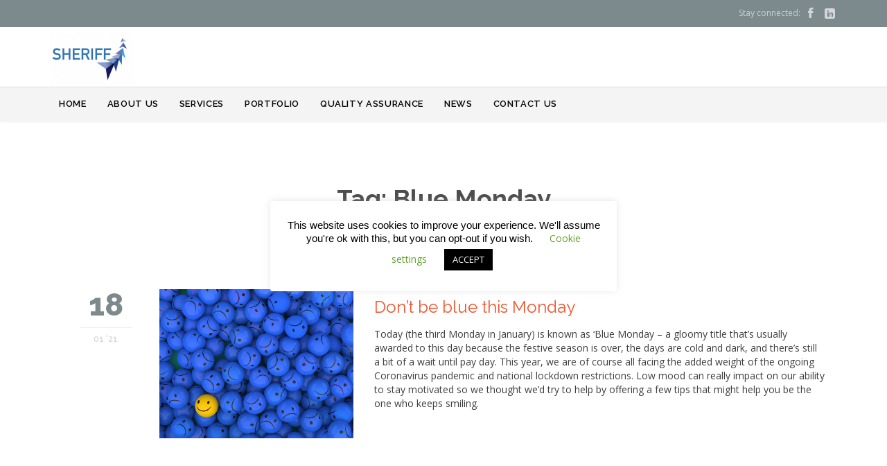

--- FILE ---
content_type: text/html; charset=UTF-8
request_url: https://sheriffconstruction.co.uk/tag/blue-monday/
body_size: 17061
content:
<!DOCTYPE html>
<!--[if IE]><![endif]-->
<!--[if IE 8 ]> <html lang="en-GB" prefix="og: http://ogp.me/ns# fb: http://ogp.me/ns/fb#" class="no-js ie8"> <![endif]-->
<!--[if IE 9 ]> <html lang="en-GB" prefix="og: http://ogp.me/ns# fb: http://ogp.me/ns/fb#" class="no-js ie9"> <![endif]-->
<!--[if (gt IE 9)|!(IE)]><!--> <html lang="en-GB" prefix="og: http://ogp.me/ns# fb: http://ogp.me/ns/fb#" class="no-ie no-js"> <!--<![endif]-->

<head>
	<meta charset="UTF-8" />
	<meta http-equiv="X-UA-Compatible" content="IE=edge,chrome=1" />
	<meta name="viewport" content="width=device-width, initial-scale=1">

	<link rel="pingback" href="https://sheriffconstruction.co.uk/xmlrpc.php" />
	<title>Blue Monday &#8211; Sheriff Construction</title>
<meta name='robots' content='max-image-preview:large' />
<link rel='dns-prefetch' href='//code.responsivevoice.org' />
<link rel='dns-prefetch' href='//www.googletagmanager.com' />
<link rel='dns-prefetch' href='//fonts.googleapis.com' />
<link rel="alternate" type="application/rss+xml" title="Sheriff Construction &raquo; Feed" href="https://sheriffconstruction.co.uk/feed/" />
<link rel="alternate" type="application/rss+xml" title="Sheriff Construction &raquo; Comments Feed" href="https://sheriffconstruction.co.uk/comments/feed/" />
<link rel="alternate" type="application/rss+xml" title="Sheriff Construction &raquo; Blue Monday Tag Feed" href="https://sheriffconstruction.co.uk/tag/blue-monday/feed/" />
<style id='wp-emoji-styles-inline-css' type='text/css'>

	img.wp-smiley, img.emoji {
		display: inline !important;
		border: none !important;
		box-shadow: none !important;
		height: 1em !important;
		width: 1em !important;
		margin: 0 0.07em !important;
		vertical-align: -0.1em !important;
		background: none !important;
		padding: 0 !important;
	}
/*# sourceURL=wp-emoji-styles-inline-css */
</style>
<style id='wp-block-library-inline-css' type='text/css'>
:root{--wp-block-synced-color:#7a00df;--wp-block-synced-color--rgb:122,0,223;--wp-bound-block-color:var(--wp-block-synced-color);--wp-editor-canvas-background:#ddd;--wp-admin-theme-color:#007cba;--wp-admin-theme-color--rgb:0,124,186;--wp-admin-theme-color-darker-10:#006ba1;--wp-admin-theme-color-darker-10--rgb:0,107,160.5;--wp-admin-theme-color-darker-20:#005a87;--wp-admin-theme-color-darker-20--rgb:0,90,135;--wp-admin-border-width-focus:2px}@media (min-resolution:192dpi){:root{--wp-admin-border-width-focus:1.5px}}.wp-element-button{cursor:pointer}:root .has-very-light-gray-background-color{background-color:#eee}:root .has-very-dark-gray-background-color{background-color:#313131}:root .has-very-light-gray-color{color:#eee}:root .has-very-dark-gray-color{color:#313131}:root .has-vivid-green-cyan-to-vivid-cyan-blue-gradient-background{background:linear-gradient(135deg,#00d084,#0693e3)}:root .has-purple-crush-gradient-background{background:linear-gradient(135deg,#34e2e4,#4721fb 50%,#ab1dfe)}:root .has-hazy-dawn-gradient-background{background:linear-gradient(135deg,#faaca8,#dad0ec)}:root .has-subdued-olive-gradient-background{background:linear-gradient(135deg,#fafae1,#67a671)}:root .has-atomic-cream-gradient-background{background:linear-gradient(135deg,#fdd79a,#004a59)}:root .has-nightshade-gradient-background{background:linear-gradient(135deg,#330968,#31cdcf)}:root .has-midnight-gradient-background{background:linear-gradient(135deg,#020381,#2874fc)}:root{--wp--preset--font-size--normal:16px;--wp--preset--font-size--huge:42px}.has-regular-font-size{font-size:1em}.has-larger-font-size{font-size:2.625em}.has-normal-font-size{font-size:var(--wp--preset--font-size--normal)}.has-huge-font-size{font-size:var(--wp--preset--font-size--huge)}.has-text-align-center{text-align:center}.has-text-align-left{text-align:left}.has-text-align-right{text-align:right}.has-fit-text{white-space:nowrap!important}#end-resizable-editor-section{display:none}.aligncenter{clear:both}.items-justified-left{justify-content:flex-start}.items-justified-center{justify-content:center}.items-justified-right{justify-content:flex-end}.items-justified-space-between{justify-content:space-between}.screen-reader-text{border:0;clip-path:inset(50%);height:1px;margin:-1px;overflow:hidden;padding:0;position:absolute;width:1px;word-wrap:normal!important}.screen-reader-text:focus{background-color:#ddd;clip-path:none;color:#444;display:block;font-size:1em;height:auto;left:5px;line-height:normal;padding:15px 23px 14px;text-decoration:none;top:5px;width:auto;z-index:100000}html :where(.has-border-color){border-style:solid}html :where([style*=border-top-color]){border-top-style:solid}html :where([style*=border-right-color]){border-right-style:solid}html :where([style*=border-bottom-color]){border-bottom-style:solid}html :where([style*=border-left-color]){border-left-style:solid}html :where([style*=border-width]){border-style:solid}html :where([style*=border-top-width]){border-top-style:solid}html :where([style*=border-right-width]){border-right-style:solid}html :where([style*=border-bottom-width]){border-bottom-style:solid}html :where([style*=border-left-width]){border-left-style:solid}html :where(img[class*=wp-image-]){height:auto;max-width:100%}:where(figure){margin:0 0 1em}html :where(.is-position-sticky){--wp-admin--admin-bar--position-offset:var(--wp-admin--admin-bar--height,0px)}@media screen and (max-width:600px){html :where(.is-position-sticky){--wp-admin--admin-bar--position-offset:0px}}

/*# sourceURL=wp-block-library-inline-css */
</style><style id='wp-block-paragraph-inline-css' type='text/css'>
.is-small-text{font-size:.875em}.is-regular-text{font-size:1em}.is-large-text{font-size:2.25em}.is-larger-text{font-size:3em}.has-drop-cap:not(:focus):first-letter{float:left;font-size:8.4em;font-style:normal;font-weight:100;line-height:.68;margin:.05em .1em 0 0;text-transform:uppercase}body.rtl .has-drop-cap:not(:focus):first-letter{float:none;margin-left:.1em}p.has-drop-cap.has-background{overflow:hidden}:root :where(p.has-background){padding:1.25em 2.375em}:where(p.has-text-color:not(.has-link-color)) a{color:inherit}p.has-text-align-left[style*="writing-mode:vertical-lr"],p.has-text-align-right[style*="writing-mode:vertical-rl"]{rotate:180deg}
/*# sourceURL=https://sheriffconstruction.co.uk/wp-includes/blocks/paragraph/style.min.css */
</style>
<style id='wp-block-separator-inline-css' type='text/css'>
@charset "UTF-8";.wp-block-separator{border:none;border-top:2px solid}:root :where(.wp-block-separator.is-style-dots){height:auto;line-height:1;text-align:center}:root :where(.wp-block-separator.is-style-dots):before{color:currentColor;content:"···";font-family:serif;font-size:1.5em;letter-spacing:2em;padding-left:2em}.wp-block-separator.is-style-dots{background:none!important;border:none!important}
/*# sourceURL=https://sheriffconstruction.co.uk/wp-includes/blocks/separator/style.min.css */
</style>
<style id='global-styles-inline-css' type='text/css'>
:root{--wp--preset--aspect-ratio--square: 1;--wp--preset--aspect-ratio--4-3: 4/3;--wp--preset--aspect-ratio--3-4: 3/4;--wp--preset--aspect-ratio--3-2: 3/2;--wp--preset--aspect-ratio--2-3: 2/3;--wp--preset--aspect-ratio--16-9: 16/9;--wp--preset--aspect-ratio--9-16: 9/16;--wp--preset--color--black: #000000;--wp--preset--color--cyan-bluish-gray: #abb8c3;--wp--preset--color--white: #ffffff;--wp--preset--color--pale-pink: #f78da7;--wp--preset--color--vivid-red: #cf2e2e;--wp--preset--color--luminous-vivid-orange: #ff6900;--wp--preset--color--luminous-vivid-amber: #fcb900;--wp--preset--color--light-green-cyan: #7bdcb5;--wp--preset--color--vivid-green-cyan: #00d084;--wp--preset--color--pale-cyan-blue: #8ed1fc;--wp--preset--color--vivid-cyan-blue: #0693e3;--wp--preset--color--vivid-purple: #9b51e0;--wp--preset--gradient--vivid-cyan-blue-to-vivid-purple: linear-gradient(135deg,rgb(6,147,227) 0%,rgb(155,81,224) 100%);--wp--preset--gradient--light-green-cyan-to-vivid-green-cyan: linear-gradient(135deg,rgb(122,220,180) 0%,rgb(0,208,130) 100%);--wp--preset--gradient--luminous-vivid-amber-to-luminous-vivid-orange: linear-gradient(135deg,rgb(252,185,0) 0%,rgb(255,105,0) 100%);--wp--preset--gradient--luminous-vivid-orange-to-vivid-red: linear-gradient(135deg,rgb(255,105,0) 0%,rgb(207,46,46) 100%);--wp--preset--gradient--very-light-gray-to-cyan-bluish-gray: linear-gradient(135deg,rgb(238,238,238) 0%,rgb(169,184,195) 100%);--wp--preset--gradient--cool-to-warm-spectrum: linear-gradient(135deg,rgb(74,234,220) 0%,rgb(151,120,209) 20%,rgb(207,42,186) 40%,rgb(238,44,130) 60%,rgb(251,105,98) 80%,rgb(254,248,76) 100%);--wp--preset--gradient--blush-light-purple: linear-gradient(135deg,rgb(255,206,236) 0%,rgb(152,150,240) 100%);--wp--preset--gradient--blush-bordeaux: linear-gradient(135deg,rgb(254,205,165) 0%,rgb(254,45,45) 50%,rgb(107,0,62) 100%);--wp--preset--gradient--luminous-dusk: linear-gradient(135deg,rgb(255,203,112) 0%,rgb(199,81,192) 50%,rgb(65,88,208) 100%);--wp--preset--gradient--pale-ocean: linear-gradient(135deg,rgb(255,245,203) 0%,rgb(182,227,212) 50%,rgb(51,167,181) 100%);--wp--preset--gradient--electric-grass: linear-gradient(135deg,rgb(202,248,128) 0%,rgb(113,206,126) 100%);--wp--preset--gradient--midnight: linear-gradient(135deg,rgb(2,3,129) 0%,rgb(40,116,252) 100%);--wp--preset--font-size--small: 13px;--wp--preset--font-size--medium: 20px;--wp--preset--font-size--large: 36px;--wp--preset--font-size--x-large: 42px;--wp--preset--spacing--20: 0.44rem;--wp--preset--spacing--30: 0.67rem;--wp--preset--spacing--40: 1rem;--wp--preset--spacing--50: 1.5rem;--wp--preset--spacing--60: 2.25rem;--wp--preset--spacing--70: 3.38rem;--wp--preset--spacing--80: 5.06rem;--wp--preset--shadow--natural: 6px 6px 9px rgba(0, 0, 0, 0.2);--wp--preset--shadow--deep: 12px 12px 50px rgba(0, 0, 0, 0.4);--wp--preset--shadow--sharp: 6px 6px 0px rgba(0, 0, 0, 0.2);--wp--preset--shadow--outlined: 6px 6px 0px -3px rgb(255, 255, 255), 6px 6px rgb(0, 0, 0);--wp--preset--shadow--crisp: 6px 6px 0px rgb(0, 0, 0);}:where(.is-layout-flex){gap: 0.5em;}:where(.is-layout-grid){gap: 0.5em;}body .is-layout-flex{display: flex;}.is-layout-flex{flex-wrap: wrap;align-items: center;}.is-layout-flex > :is(*, div){margin: 0;}body .is-layout-grid{display: grid;}.is-layout-grid > :is(*, div){margin: 0;}:where(.wp-block-columns.is-layout-flex){gap: 2em;}:where(.wp-block-columns.is-layout-grid){gap: 2em;}:where(.wp-block-post-template.is-layout-flex){gap: 1.25em;}:where(.wp-block-post-template.is-layout-grid){gap: 1.25em;}.has-black-color{color: var(--wp--preset--color--black) !important;}.has-cyan-bluish-gray-color{color: var(--wp--preset--color--cyan-bluish-gray) !important;}.has-white-color{color: var(--wp--preset--color--white) !important;}.has-pale-pink-color{color: var(--wp--preset--color--pale-pink) !important;}.has-vivid-red-color{color: var(--wp--preset--color--vivid-red) !important;}.has-luminous-vivid-orange-color{color: var(--wp--preset--color--luminous-vivid-orange) !important;}.has-luminous-vivid-amber-color{color: var(--wp--preset--color--luminous-vivid-amber) !important;}.has-light-green-cyan-color{color: var(--wp--preset--color--light-green-cyan) !important;}.has-vivid-green-cyan-color{color: var(--wp--preset--color--vivid-green-cyan) !important;}.has-pale-cyan-blue-color{color: var(--wp--preset--color--pale-cyan-blue) !important;}.has-vivid-cyan-blue-color{color: var(--wp--preset--color--vivid-cyan-blue) !important;}.has-vivid-purple-color{color: var(--wp--preset--color--vivid-purple) !important;}.has-black-background-color{background-color: var(--wp--preset--color--black) !important;}.has-cyan-bluish-gray-background-color{background-color: var(--wp--preset--color--cyan-bluish-gray) !important;}.has-white-background-color{background-color: var(--wp--preset--color--white) !important;}.has-pale-pink-background-color{background-color: var(--wp--preset--color--pale-pink) !important;}.has-vivid-red-background-color{background-color: var(--wp--preset--color--vivid-red) !important;}.has-luminous-vivid-orange-background-color{background-color: var(--wp--preset--color--luminous-vivid-orange) !important;}.has-luminous-vivid-amber-background-color{background-color: var(--wp--preset--color--luminous-vivid-amber) !important;}.has-light-green-cyan-background-color{background-color: var(--wp--preset--color--light-green-cyan) !important;}.has-vivid-green-cyan-background-color{background-color: var(--wp--preset--color--vivid-green-cyan) !important;}.has-pale-cyan-blue-background-color{background-color: var(--wp--preset--color--pale-cyan-blue) !important;}.has-vivid-cyan-blue-background-color{background-color: var(--wp--preset--color--vivid-cyan-blue) !important;}.has-vivid-purple-background-color{background-color: var(--wp--preset--color--vivid-purple) !important;}.has-black-border-color{border-color: var(--wp--preset--color--black) !important;}.has-cyan-bluish-gray-border-color{border-color: var(--wp--preset--color--cyan-bluish-gray) !important;}.has-white-border-color{border-color: var(--wp--preset--color--white) !important;}.has-pale-pink-border-color{border-color: var(--wp--preset--color--pale-pink) !important;}.has-vivid-red-border-color{border-color: var(--wp--preset--color--vivid-red) !important;}.has-luminous-vivid-orange-border-color{border-color: var(--wp--preset--color--luminous-vivid-orange) !important;}.has-luminous-vivid-amber-border-color{border-color: var(--wp--preset--color--luminous-vivid-amber) !important;}.has-light-green-cyan-border-color{border-color: var(--wp--preset--color--light-green-cyan) !important;}.has-vivid-green-cyan-border-color{border-color: var(--wp--preset--color--vivid-green-cyan) !important;}.has-pale-cyan-blue-border-color{border-color: var(--wp--preset--color--pale-cyan-blue) !important;}.has-vivid-cyan-blue-border-color{border-color: var(--wp--preset--color--vivid-cyan-blue) !important;}.has-vivid-purple-border-color{border-color: var(--wp--preset--color--vivid-purple) !important;}.has-vivid-cyan-blue-to-vivid-purple-gradient-background{background: var(--wp--preset--gradient--vivid-cyan-blue-to-vivid-purple) !important;}.has-light-green-cyan-to-vivid-green-cyan-gradient-background{background: var(--wp--preset--gradient--light-green-cyan-to-vivid-green-cyan) !important;}.has-luminous-vivid-amber-to-luminous-vivid-orange-gradient-background{background: var(--wp--preset--gradient--luminous-vivid-amber-to-luminous-vivid-orange) !important;}.has-luminous-vivid-orange-to-vivid-red-gradient-background{background: var(--wp--preset--gradient--luminous-vivid-orange-to-vivid-red) !important;}.has-very-light-gray-to-cyan-bluish-gray-gradient-background{background: var(--wp--preset--gradient--very-light-gray-to-cyan-bluish-gray) !important;}.has-cool-to-warm-spectrum-gradient-background{background: var(--wp--preset--gradient--cool-to-warm-spectrum) !important;}.has-blush-light-purple-gradient-background{background: var(--wp--preset--gradient--blush-light-purple) !important;}.has-blush-bordeaux-gradient-background{background: var(--wp--preset--gradient--blush-bordeaux) !important;}.has-luminous-dusk-gradient-background{background: var(--wp--preset--gradient--luminous-dusk) !important;}.has-pale-ocean-gradient-background{background: var(--wp--preset--gradient--pale-ocean) !important;}.has-electric-grass-gradient-background{background: var(--wp--preset--gradient--electric-grass) !important;}.has-midnight-gradient-background{background: var(--wp--preset--gradient--midnight) !important;}.has-small-font-size{font-size: var(--wp--preset--font-size--small) !important;}.has-medium-font-size{font-size: var(--wp--preset--font-size--medium) !important;}.has-large-font-size{font-size: var(--wp--preset--font-size--large) !important;}.has-x-large-font-size{font-size: var(--wp--preset--font-size--x-large) !important;}
/*# sourceURL=global-styles-inline-css */
</style>

<style id='classic-theme-styles-inline-css' type='text/css'>
/*! This file is auto-generated */
.wp-block-button__link{color:#fff;background-color:#32373c;border-radius:9999px;box-shadow:none;text-decoration:none;padding:calc(.667em + 2px) calc(1.333em + 2px);font-size:1.125em}.wp-block-file__button{background:#32373c;color:#fff;text-decoration:none}
/*# sourceURL=/wp-includes/css/classic-themes.min.css */
</style>
<link rel='stylesheet' id='contact-form-7-css' href='https://sheriffconstruction.co.uk/wp-content/plugins/contact-form-7/includes/css/styles.css?ver=6.1.4' type='text/css' media='all' />
<link rel='stylesheet' id='cookie-law-info-css' href='https://sheriffconstruction.co.uk/wp-content/plugins/cookie-law-info/legacy/public/css/cookie-law-info-public.css?ver=3.3.9.1' type='text/css' media='all' />
<link rel='stylesheet' id='cookie-law-info-gdpr-css' href='https://sheriffconstruction.co.uk/wp-content/plugins/cookie-law-info/legacy/public/css/cookie-law-info-gdpr.css?ver=3.3.9.1' type='text/css' media='all' />
<link rel='stylesheet' id='rv-style-css' href='https://sheriffconstruction.co.uk/wp-content/plugins/responsivevoice-text-to-speech/includes/css/responsivevoice.css?ver=6.9' type='text/css' media='all' />
<style id='wpxpo-global-style-inline-css' type='text/css'>
:root {
			--preset-color1: #037fff;
			--preset-color2: #026fe0;
			--preset-color3: #071323;
			--preset-color4: #132133;
			--preset-color5: #34495e;
			--preset-color6: #787676;
			--preset-color7: #f0f2f3;
			--preset-color8: #f8f9fa;
			--preset-color9: #ffffff;
		}{}
/*# sourceURL=wpxpo-global-style-inline-css */
</style>
<style id='ultp-preset-colors-style-inline-css' type='text/css'>
:root { --postx_preset_Base_1_color: #f4f4ff; --postx_preset_Base_2_color: #dddff8; --postx_preset_Base_3_color: #B4B4D6; --postx_preset_Primary_color: #3323f0; --postx_preset_Secondary_color: #4a5fff; --postx_preset_Tertiary_color: #FFFFFF; --postx_preset_Contrast_3_color: #545472; --postx_preset_Contrast_2_color: #262657; --postx_preset_Contrast_1_color: #10102e; --postx_preset_Over_Primary_color: #ffffff;  }
/*# sourceURL=ultp-preset-colors-style-inline-css */
</style>
<style id='ultp-preset-gradient-style-inline-css' type='text/css'>
:root { --postx_preset_Primary_to_Secondary_to_Right_gradient: linear-gradient(90deg, var(--postx_preset_Primary_color) 0%, var(--postx_preset_Secondary_color) 100%); --postx_preset_Primary_to_Secondary_to_Bottom_gradient: linear-gradient(180deg, var(--postx_preset_Primary_color) 0%, var(--postx_preset_Secondary_color) 100%); --postx_preset_Secondary_to_Primary_to_Right_gradient: linear-gradient(90deg, var(--postx_preset_Secondary_color) 0%, var(--postx_preset_Primary_color) 100%); --postx_preset_Secondary_to_Primary_to_Bottom_gradient: linear-gradient(180deg, var(--postx_preset_Secondary_color) 0%, var(--postx_preset_Primary_color) 100%); --postx_preset_Cold_Evening_gradient: linear-gradient(0deg, rgb(12, 52, 131) 0%, rgb(162, 182, 223) 100%, rgb(107, 140, 206) 100%, rgb(162, 182, 223) 100%); --postx_preset_Purple_Division_gradient: linear-gradient(0deg, rgb(112, 40, 228) 0%, rgb(229, 178, 202) 100%); --postx_preset_Over_Sun_gradient: linear-gradient(60deg, rgb(171, 236, 214) 0%, rgb(251, 237, 150) 100%); --postx_preset_Morning_Salad_gradient: linear-gradient(-255deg, rgb(183, 248, 219) 0%, rgb(80, 167, 194) 100%); --postx_preset_Fabled_Sunset_gradient: linear-gradient(-270deg, rgb(35, 21, 87) 0%, rgb(68, 16, 122) 29%, rgb(255, 19, 97) 67%, rgb(255, 248, 0) 100%);  }
/*# sourceURL=ultp-preset-gradient-style-inline-css */
</style>
<style id='ultp-preset-typo-style-inline-css' type='text/css'>
:root { --postx_preset_Heading_typo_font_family: Helvetica; --postx_preset_Heading_typo_font_family_type: sans-serif; --postx_preset_Heading_typo_font_weight: 600; --postx_preset_Heading_typo_text_transform: capitalize; --postx_preset_Body_and_Others_typo_font_family: Helvetica; --postx_preset_Body_and_Others_typo_font_family_type: sans-serif; --postx_preset_Body_and_Others_typo_font_weight: 400; --postx_preset_Body_and_Others_typo_text_transform: lowercase; --postx_preset_body_typo_font_size_lg: 16px; --postx_preset_paragraph_1_typo_font_size_lg: 12px; --postx_preset_paragraph_2_typo_font_size_lg: 12px; --postx_preset_paragraph_3_typo_font_size_lg: 12px; --postx_preset_heading_h1_typo_font_size_lg: 42px; --postx_preset_heading_h2_typo_font_size_lg: 36px; --postx_preset_heading_h3_typo_font_size_lg: 30px; --postx_preset_heading_h4_typo_font_size_lg: 24px; --postx_preset_heading_h5_typo_font_size_lg: 20px; --postx_preset_heading_h6_typo_font_size_lg: 16px; }
/*# sourceURL=ultp-preset-typo-style-inline-css */
</style>
<link rel='stylesheet' id='newsletter-css' href='https://sheriffconstruction.co.uk/wp-content/plugins/newsletter/style.css?ver=9.1.0' type='text/css' media='all' />
<link rel='stylesheet' id='front-magnific-popup-css' href='https://sheriffconstruction.co.uk/wp-content/themes/construction/wpv_theme/assets/css/magnific.css?ver=6.9' type='text/css' media='all' />
<link rel='stylesheet' id='vamtam-front-all-css' href='https://sheriffconstruction.co.uk/wp-content/themes/construction/cache/all.css?ver=1737138902' type='text/css' media='all' />
<style id='vamtam-front-all-inline-css' type='text/css'>
.screens .linkarea img{
	box-shadow: 0px 2px 4px 0px rgba(0,0,0,0.10);
	transition: all .3s ease;
	border-radius: 2px;
}

.screens .linkarea img:hover {
	box-shadow: 0px 2px 20px 0px rgba(0,0,0,0.16);
	margin-top: -10px;
}
.page-id-10091 #style-switcher{
display: none;
}


body.sticky-header-type-over.sticky-header.wpv-not-scrolled header.main-header.layout-standard .second-row, body.sticky-header-type-over.sticky-header.wpv-not-scrolled header.main-header.layout-logo-text-menu .second-row{
  border-top-color: rgba(237, 237, 237, 0.2)
}


.vamtam-button.accent1.button-border span {
    color: #ffffff !important;
}


/* Welcome page only! */

.w-header {
	text-align: center;
}
.w-header .grid-1-6{
	display: inline-block;
	float: none;
}
.w-header h3{
	margin: 0px;
	font-weight: 600;
}
.w-header p{
	margin-top: 0.5em
}
.w-header .sep{
	opacity: 0.2;
}



.page-id-10091 h2{
    font-size: 3em;
    line-height: 1em;
    font-weight: 100;
    color: #7C8A8D;
    margin-bottom: 10px;
}

.big-text {
	font-size: 1.3em;
    line-height: 1.2em;
    font-weight: 100
}

.plugin-logos img{
	padding: 0px 20px;
    display: inline-block;
}


.more-testimonials{
	border: solid 1px #EDEDED;
	text-align: center;
	padding: 20px 30px;
	border: 1px solid #D9D9D9;
}
.more-testimonials h3{
    margin-bottom: 9px;
    margin-top: 6px;
}
.more-testimonials p{
	margin-top: 0px;
}
.dark-bg h2{
	color: #fff !important;
}

@media (max-width: 958px){
.twitter-button{
	margin-bottom: 20px;
}
.w-header .extended-content {
	left: 0px !important;
	right: 0px !important;
}
}




/*# sourceURL=vamtam-front-all-inline-css */
</style>
<link rel='stylesheet' id='my-child-theme-style-css' href='https://sheriffconstruction.co.uk/wp-content/themes/construction-child/style.css?ver=6.9' type='text/css' media='all' />
<link rel='stylesheet' id='wpv-gfonts-css' href='https://fonts.googleapis.com/css?family=Raleway%3Abold%2C800%2Cnormal%2C300%2C600%7CLato%3Abold%2Citalic%7COpen+Sans%3Anormal%2Cbold%7CArvo%3Anormal%2Cbold&#038;subset=latin&#038;ver=23.4' type='text/css' media='all' />
<script type="text/javascript" src="https://sheriffconstruction.co.uk/wp-includes/js/jquery/jquery.min.js?ver=3.7.1" id="jquery-core-js"></script>
<script type="text/javascript" src="https://sheriffconstruction.co.uk/wp-includes/js/jquery/jquery-migrate.min.js?ver=3.4.1" id="jquery-migrate-js"></script>
<script type="text/javascript" id="cookie-law-info-js-extra">
/* <![CDATA[ */
var Cli_Data = {"nn_cookie_ids":[],"cookielist":[],"non_necessary_cookies":[],"ccpaEnabled":"","ccpaRegionBased":"","ccpaBarEnabled":"","strictlyEnabled":["necessary","obligatoire"],"ccpaType":"gdpr","js_blocking":"","custom_integration":"","triggerDomRefresh":"","secure_cookies":""};
var cli_cookiebar_settings = {"animate_speed_hide":"500","animate_speed_show":"500","background":"#FFF","border":"#b1a6a6c2","border_on":"","button_1_button_colour":"#000","button_1_button_hover":"#000000","button_1_link_colour":"#fff","button_1_as_button":"1","button_1_new_win":"","button_2_button_colour":"#333","button_2_button_hover":"#292929","button_2_link_colour":"#444","button_2_as_button":"","button_2_hidebar":"","button_3_button_colour":"#000","button_3_button_hover":"#000000","button_3_link_colour":"#fff","button_3_as_button":"1","button_3_new_win":"","button_4_button_colour":"#000","button_4_button_hover":"#000000","button_4_link_colour":"#62a329","button_4_as_button":"","button_7_button_colour":"#61a229","button_7_button_hover":"#4e8221","button_7_link_colour":"#fff","button_7_as_button":"1","button_7_new_win":"","font_family":"inherit","header_fix":"","notify_animate_hide":"1","notify_animate_show":"","notify_div_id":"#cookie-law-info-bar","notify_position_horizontal":"right","notify_position_vertical":"bottom","scroll_close":"","scroll_close_reload":"","accept_close_reload":"","reject_close_reload":"","showagain_tab":"1","showagain_background":"#fff","showagain_border":"#000","showagain_div_id":"#cookie-law-info-again","showagain_x_position":"100px","text":"#000","show_once_yn":"1","show_once":"10000","logging_on":"","as_popup":"","popup_overlay":"","bar_heading_text":"","cookie_bar_as":"popup","popup_showagain_position":"bottom-right","widget_position":"left"};
var log_object = {"ajax_url":"https://sheriffconstruction.co.uk/wp-admin/admin-ajax.php"};
//# sourceURL=cookie-law-info-js-extra
/* ]]> */
</script>
<script type="text/javascript" src="https://sheriffconstruction.co.uk/wp-content/plugins/cookie-law-info/legacy/public/js/cookie-law-info-public.js?ver=3.3.9.1" id="cookie-law-info-js"></script>
<script type="text/javascript" src="https://code.responsivevoice.org/responsivevoice.js" id="responsive-voice-js"></script>
<script type="text/javascript" src="https://sheriffconstruction.co.uk/wp-content/themes/construction/vamtam/assets/js/modernizr.min.js?ver=6.9" id="modernizr-js"></script>

<!-- Google tag (gtag.js) snippet added by Site Kit -->
<!-- Google Analytics snippet added by Site Kit -->
<script type="text/javascript" src="https://www.googletagmanager.com/gtag/js?id=G-GY5962YRRF" id="google_gtagjs-js" async></script>
<script type="text/javascript" id="google_gtagjs-js-after">
/* <![CDATA[ */
window.dataLayer = window.dataLayer || [];function gtag(){dataLayer.push(arguments);}
gtag("set","linker",{"domains":["sheriffconstruction.co.uk"]});
gtag("js", new Date());
gtag("set", "developer_id.dZTNiMT", true);
gtag("config", "G-GY5962YRRF");
//# sourceURL=google_gtagjs-js-after
/* ]]> */
</script>
<link rel="https://api.w.org/" href="https://sheriffconstruction.co.uk/wp-json/" /><link rel="alternate" title="JSON" type="application/json" href="https://sheriffconstruction.co.uk/wp-json/wp/v2/tags/428" /><link rel="EditURI" type="application/rsd+xml" title="RSD" href="https://sheriffconstruction.co.uk/xmlrpc.php?rsd" />
<meta name="generator" content="WordPress 6.9" />
<meta name="generator" content="Site Kit by Google 1.170.0" /><meta name="generator" content="Powered by Slider Revolution 6.7.32 - responsive, Mobile-Friendly Slider Plugin for WordPress with comfortable drag and drop interface." />
<link rel="icon" href="https://sheriffconstruction.co.uk/wp-content/uploads/2020/07/cropped-SHERIFF-LOGO-square-smaller-JPG-32x32.jpg" sizes="32x32" />
<link rel="icon" href="https://sheriffconstruction.co.uk/wp-content/uploads/2020/07/cropped-SHERIFF-LOGO-square-smaller-JPG-192x192.jpg" sizes="192x192" />
<link rel="apple-touch-icon" href="https://sheriffconstruction.co.uk/wp-content/uploads/2020/07/cropped-SHERIFF-LOGO-square-smaller-JPG-180x180.jpg" />
<meta name="msapplication-TileImage" content="https://sheriffconstruction.co.uk/wp-content/uploads/2020/07/cropped-SHERIFF-LOGO-square-smaller-JPG-270x270.jpg" />
<script>function setREVStartSize(e){
			//window.requestAnimationFrame(function() {
				window.RSIW = window.RSIW===undefined ? window.innerWidth : window.RSIW;
				window.RSIH = window.RSIH===undefined ? window.innerHeight : window.RSIH;
				try {
					var pw = document.getElementById(e.c).parentNode.offsetWidth,
						newh;
					pw = pw===0 || isNaN(pw) || (e.l=="fullwidth" || e.layout=="fullwidth") ? window.RSIW : pw;
					e.tabw = e.tabw===undefined ? 0 : parseInt(e.tabw);
					e.thumbw = e.thumbw===undefined ? 0 : parseInt(e.thumbw);
					e.tabh = e.tabh===undefined ? 0 : parseInt(e.tabh);
					e.thumbh = e.thumbh===undefined ? 0 : parseInt(e.thumbh);
					e.tabhide = e.tabhide===undefined ? 0 : parseInt(e.tabhide);
					e.thumbhide = e.thumbhide===undefined ? 0 : parseInt(e.thumbhide);
					e.mh = e.mh===undefined || e.mh=="" || e.mh==="auto" ? 0 : parseInt(e.mh,0);
					if(e.layout==="fullscreen" || e.l==="fullscreen")
						newh = Math.max(e.mh,window.RSIH);
					else{
						e.gw = Array.isArray(e.gw) ? e.gw : [e.gw];
						for (var i in e.rl) if (e.gw[i]===undefined || e.gw[i]===0) e.gw[i] = e.gw[i-1];
						e.gh = e.el===undefined || e.el==="" || (Array.isArray(e.el) && e.el.length==0)? e.gh : e.el;
						e.gh = Array.isArray(e.gh) ? e.gh : [e.gh];
						for (var i in e.rl) if (e.gh[i]===undefined || e.gh[i]===0) e.gh[i] = e.gh[i-1];
											
						var nl = new Array(e.rl.length),
							ix = 0,
							sl;
						e.tabw = e.tabhide>=pw ? 0 : e.tabw;
						e.thumbw = e.thumbhide>=pw ? 0 : e.thumbw;
						e.tabh = e.tabhide>=pw ? 0 : e.tabh;
						e.thumbh = e.thumbhide>=pw ? 0 : e.thumbh;
						for (var i in e.rl) nl[i] = e.rl[i]<window.RSIW ? 0 : e.rl[i];
						sl = nl[0];
						for (var i in nl) if (sl>nl[i] && nl[i]>0) { sl = nl[i]; ix=i;}
						var m = pw>(e.gw[ix]+e.tabw+e.thumbw) ? 1 : (pw-(e.tabw+e.thumbw)) / (e.gw[ix]);
						newh =  (e.gh[ix] * m) + (e.tabh + e.thumbh);
					}
					var el = document.getElementById(e.c);
					if (el!==null && el) el.style.height = newh+"px";
					el = document.getElementById(e.c+"_wrapper");
					if (el!==null && el) {
						el.style.height = newh+"px";
						el.style.display = "block";
					}
				} catch(e){
					console.log("Failure at Presize of Slider:" + e)
				}
			//});
		  };</script>

<!-- START - Open Graph and Twitter Card Tags 3.3.7 -->
 <!-- Facebook Open Graph -->
  <meta property="og:site_name" content="Sheriff Construction"/>
  <meta property="og:title" content="Blue Monday"/>
  <meta property="og:url" content="https://sheriffconstruction.co.uk/tag/blue-monday/"/>
  <meta property="og:description" content="Blue Monday"/>
 <!-- Google+ / Schema.org -->
 <!-- Twitter Cards -->
  <meta name="twitter:title" content="Blue Monday"/>
  <meta name="twitter:url" content="https://sheriffconstruction.co.uk/tag/blue-monday/"/>
  <meta name="twitter:description" content="Blue Monday"/>
  <meta name="twitter:card" content="summary_large_image"/>
 <!-- SEO -->
 <!-- Misc. tags -->
 <!-- is_tag -->
<!-- END - Open Graph and Twitter Card Tags 3.3.7 -->
	
<link rel='stylesheet' id='rs-plugin-settings-css' href='//sheriffconstruction.co.uk/wp-content/plugins/revslider/sr6/assets/css/rs6.css?ver=6.7.32' type='text/css' media='all' />
<style id='rs-plugin-settings-inline-css' type='text/css'>
#rs-demo-id {}
/*# sourceURL=rs-plugin-settings-inline-css */
</style>
</head>
<body class="archive tag tag-blue-monday tag-428 wp-theme-construction wp-child-theme-construction-child layout-full postx-page full pagination-load-more  wpv-not-scrolled has-page-header no-header-slider no-header-sidebars responsive-layout no-breadcrumbs no-slider-button-thumbnails vamtam-limit-wrapper">
	<span id="top"></span>
		<div id="page" class="main-container">

		<div class="fixed-header-box">
	<header class="main-header layout-logo-text-menu  ">
			<div id="top-nav-wrapper">
				<nav class="top-nav text-social">
			<div class="limit-wrapper header-padding top-nav-inner">
				<div class="row">
					<div class="row ">
						<div class="grid-1-2" id="top-nav-text">
	</div><div class="grid-1-2" id="top-nav-social">
			<span>Stay connected:</span>
									<a href="https://www.facebook.com/sheriffltd" target="_blank"><span class='icon shortcode theme  use-hover' style=''>&#57387;</span></a>
																	<a href="https://www.linkedin.com/company/sheriff-ltd" target="_blank"><span class='icon shortcode   use-hover' style=''>&#58209;</span></a>
																																								</div>					</div>
				</div>
			</div>
		</nav>
			</div>
		<div class="header-content-wrapper">
	<div class="first-row limit-wrapper header-padding">
		<div class="first-row-wrapper">
			<div class="first-row-left">
				<div class="logo-wrapper ">
	<a href="#" id="mp-menu-trigger" class="icon-b" data-icon="&#57801;">Open/Close Menu</a>
		<a href="https://sheriffconstruction.co.uk" title="Sheriff Construction" class="logo " style="min-width:125px">			<img src="https://sheriffconstruction.co.uk/wp-content/uploads/2020/04/sheriff-Construction-logo-e1587329459849.png" alt="Sheriff Construction" class="normal-logo" height="86" style="max-height: 86px;"/>
							<img src="https://sheriffconstruction.co.uk/wp-content/uploads/2020/04/sheriff-Construction-logo-e1587329459849.png" alt="Sheriff Construction" class="alternative-logo" height="172" style="max-height: 86px;"/>
						</a>
		<div class="mobile-logo-additions">
					</div>
</div>

			</div>
			<div class="first-row-right">
				<div class="first-row-right-inner">
														</div>
			</div>
		</div>
	</div>
</div>

<div class="second-row header-content-wrapper">
	<div class="limit-wrapper header-padding">
		<div class="second-row-columns">
			<div class="header-center">
				<div id="menus">
					<nav id="main-menu">
		<a href="#main" title="Skip to content" class="visuallyhidden">Skip to content</a>
	<div class="menu-sheriff-menu-container"><ul id="menu-sheriff-menu" class="menu"><li id="menu-item-12000" class="menu-item menu-item-type-post_type menu-item-object-page menu-item-home menu-item-12000"><a href="https://sheriffconstruction.co.uk/"><span>HOME</span></a></li>
<li id="menu-item-12100" class="menu-item menu-item-type-post_type menu-item-object-page menu-item-has-children menu-item-12100"><a href="https://sheriffconstruction.co.uk/about-us/"><span>ABOUT US</span></a>
<div class='sub-menu-wrapper'><ul class="sub-menu">
	<li id="menu-item-15187" class="menu-item menu-item-type-post_type menu-item-object-page menu-item-has-children menu-item-15187"><a href="https://sheriffconstruction.co.uk/about-us/social-value/"><span>Social Value</span></a>
	<div class='sub-menu-wrapper'><ul class="sub-menu">
		<li id="menu-item-15190" class="menu-item menu-item-type-post_type menu-item-object-page menu-item-15190"><a href="https://sheriffconstruction.co.uk/about-us/social-value/our-people/"><span>Our People</span></a></li>
		<li id="menu-item-15189" class="menu-item menu-item-type-post_type menu-item-object-page menu-item-15189"><a href="https://sheriffconstruction.co.uk/about-us/social-value/our-communities/"><span>Our Communities</span></a></li>
		<li id="menu-item-15188" class="menu-item menu-item-type-post_type menu-item-object-page menu-item-15188"><a href="https://sheriffconstruction.co.uk/about-us/social-value/our-planet/"><span>Our Planet</span></a></li>
		<li id="menu-item-15641" class="menu-item menu-item-type-post_type menu-item-object-page menu-item-15641"><a href="https://sheriffconstruction.co.uk/about-us/social-value/social-value-case-studies/"><span>Social Value Case Studies</span></a></li>
	</ul></div>
</li>
	<li id="menu-item-15207" class="menu-item menu-item-type-post_type menu-item-object-page menu-item-15207"><a href="https://sheriffconstruction.co.uk/about-us/sheriffs-20th-anniversary-big-charity-challenge/"><span>Sheriff’s 20th Anniversary Big Charity Challenge</span></a></li>
	<li id="menu-item-15380" class="menu-item menu-item-type-post_type menu-item-object-page menu-item-15380"><a href="https://sheriffconstruction.co.uk/about-us/how-we-demonstrate-our-impact/"><span>How we demonstrate our impact</span></a></li>
	<li id="menu-item-15217" class="menu-item menu-item-type-post_type menu-item-object-page menu-item-15217"><a href="https://sheriffconstruction.co.uk/about-us/testimonials-and-impact/"><span>Testimonials</span></a></li>
	<li id="menu-item-15165" class="menu-item menu-item-type-post_type menu-item-object-page menu-item-has-children menu-item-15165"><a href="https://sheriffconstruction.co.uk/about-us/work-with-us/"><span>Work With Us</span></a>
	<div class='sub-menu-wrapper'><ul class="sub-menu">
		<li id="menu-item-15237" class="menu-item menu-item-type-post_type menu-item-object-page menu-item-15237"><a href="https://sheriffconstruction.co.uk/about-us/work-with-us/current-vacancy-roofing-and-brickwork-estimator-freelance/"><span>Current vacancy: Roofing and Brickwork Estimator (Freelance)</span></a></li>
	</ul></div>
</li>
</ul></div>
</li>
<li id="menu-item-12077" class="menu-item menu-item-type-post_type menu-item-object-page menu-item-has-children menu-item-12077"><a href="https://sheriffconstruction.co.uk/services/"><span>SERVICES</span></a>
<div class='sub-menu-wrapper'><ul class="sub-menu">
	<li id="menu-item-12413" class="menu-item menu-item-type-post_type menu-item-object-page menu-item-has-children menu-item-12413"><a href="https://sheriffconstruction.co.uk/services/flatroofing/"><span>Flat roofing</span></a>
	<div class='sub-menu-wrapper'><ul class="sub-menu">
		<li id="menu-item-12481" class="menu-item menu-item-type-post_type menu-item-object-page menu-item-12481"><a href="https://sheriffconstruction.co.uk/services/flatroofing/hot-melt-structural-waterproofing/"><span>Hot Melt/ Structural Waterproofing</span></a></li>
		<li id="menu-item-14851" class="menu-item menu-item-type-post_type menu-item-object-page menu-item-14851"><a href="https://sheriffconstruction.co.uk/services/flatroofing/iko-permatec-li-hot-melt-systems/"><span>IKO Permatec LI Hot Melt Systems</span></a></li>
		<li id="menu-item-12482" class="menu-item menu-item-type-post_type menu-item-object-page menu-item-12482"><a href="https://sheriffconstruction.co.uk/services/flatroofing/single-ply-systems/"><span>Single Ply Systems</span></a></li>
		<li id="menu-item-12483" class="menu-item menu-item-type-post_type menu-item-object-page menu-item-12483"><a href="https://sheriffconstruction.co.uk/services/flatroofing/built-up-felt-systems/"><span>Built up Felt Systems</span></a></li>
		<li id="menu-item-12484" class="menu-item menu-item-type-post_type menu-item-object-page menu-item-12484"><a href="https://sheriffconstruction.co.uk/services/flatroofing/green-and-biodiversity/"><span>Green and Biodiversity</span></a></li>
		<li id="menu-item-12485" class="menu-item menu-item-type-post_type menu-item-object-page menu-item-12485"><a href="https://sheriffconstruction.co.uk/services/flatroofing/fibre-glass-flat-roofing-system-grp/"><span>Fibre Glass Flat Roofing System (GRP)</span></a></li>
		<li id="menu-item-12486" class="menu-item menu-item-type-post_type menu-item-object-page menu-item-12486"><a href="https://sheriffconstruction.co.uk/services/flatroofing/cold-applied-liquid-roofing/"><span>Cold Applied Liquid Roofing</span></a></li>
		<li id="menu-item-12414" class="menu-item menu-item-type-post_type menu-item-object-page menu-item-12414"><a href="https://sheriffconstruction.co.uk/services/flatroofing/accessories/"><span>Accessories</span></a></li>
		<li id="menu-item-12480" class="menu-item menu-item-type-post_type menu-item-object-page menu-item-12480"><a href="https://sheriffconstruction.co.uk/services/flatroofing/flat-roof-electronic-leak-testing/"><span>Flat roof Electronic Leak Testing (ESA Consultants Ltd)</span></a></li>
		<li id="menu-item-12479" class="menu-item menu-item-type-post_type menu-item-object-page menu-item-12479"><a href="https://sheriffconstruction.co.uk/services/flatroofing/resin-bonding/"><span>Resin Bonding</span></a></li>
	</ul></div>
</li>
	<li id="menu-item-12416" class="menu-item menu-item-type-post_type menu-item-object-page menu-item-12416"><a href="https://sheriffconstruction.co.uk/services/brickwork/"><span>Brickwork</span></a></li>
	<li id="menu-item-12415" class="menu-item menu-item-type-post_type menu-item-object-page menu-item-12415"><a href="https://sheriffconstruction.co.uk/services/development/"><span>Development</span></a></li>
</ul></div>
</li>
<li id="menu-item-12079" class="menu-item menu-item-type-post_type menu-item-object-page menu-item-12079"><a href="https://sheriffconstruction.co.uk/portfolio/"><span>PORTFOLIO</span></a></li>
<li id="menu-item-12087" class="menu-item menu-item-type-post_type menu-item-object-page menu-item-has-children menu-item-12087"><a href="https://sheriffconstruction.co.uk/qa/"><span>QUALITY ASSURANCE</span></a>
<div class='sub-menu-wrapper'><ul class="sub-menu">
	<li id="menu-item-15382" class="menu-item menu-item-type-post_type menu-item-object-page menu-item-15382"><a href="https://sheriffconstruction.co.uk/about-us/how-we-demonstrate-our-impact/"><span>How we demonstrate our impact</span></a></li>
</ul></div>
</li>
<li id="menu-item-11998" class="menu-item menu-item-type-post_type menu-item-object-page menu-item-11998"><a href="https://sheriffconstruction.co.uk/news/"><span>NEWS</span></a></li>
<li id="menu-item-11999" class="menu-item menu-item-type-post_type menu-item-object-page menu-item-11999"><a href="https://sheriffconstruction.co.uk/contact-us/"><span>CONTACT US</span></a></li>
</ul></div></nav>				</div>
			</div>

			
					</div>
	</div>
</div>
	</header>

	</div><!-- / .fixed-header-box -->
<div class="shadow-bottom"></div>
		
		<div class="boxed-layout">
			<div class="pane-wrapper clearfix">
								<div id="main-content">
					<div id="sub-header" class="layout-full has-background">
	<div class="meta-header" style="">
		<div class="limit-wrapper">
			<div class="meta-header-inside">
				<header class="page-header ">
				<div class="page-header-content">
											<h1 style="">
							<span class="title">
								<span itemprop="headline">Tag: <span>Blue Monday</span></span>
															</span>
						</h1>
														</div>
			</header>			</div>
		</div>
	</div>
</div>					<!-- #main ( do not remove this comment ) -->
					<div id="main" role="main" class="wpv-main layout-full">
						
													<div class="limit-wrapper">
						
	<div class="row page-wrapper">
		
		<article id="post-13251" class="full post-13251 post type-post status-publish format-standard has-post-thumbnail hentry category-uncategorised tag-430 tag-blue-monday tag-construction tag-coronavirus tag-covid-19 tag-january-blues tag-low-mood tag-mental-health tag-motivation tag-positivity tag-sheriff-construction tag-stay-safe tag-tips">
						<div class="page-content">
								<div class="loop-wrapper clearfix regular normal paginated" data-columns="1"  >
			<div class="page-content post-header clearfix list-item post-13251 post type-post status-publish format-standard has-post-thumbnail hentry category-uncategorised tag-430 tag-blue-monday tag-construction tag-coronavirus tag-covid-19 tag-january-blues tag-low-mood tag-mental-health tag-motivation tag-positivity tag-sheriff-construction tag-stay-safe tag-tips" >
				<div>
					<div class="post-article has-image-wrapper ">
	<div class="standard-post-format clearfix as-image ">
		<div class="post-row">
	<div class="post-row-left">
	
<div class="post-date">
			<span class="top-part">
			18		</span>
		<span class="bottom-part">
			01 '21		</span>
	</div></div>
	<div class="post-row-center">
					<div class="post-media">
				<div class='media-inner'>
					
					<img width="360" height="276" src="https://sheriffconstruction.co.uk/wp-content/uploads/2021/01/Blue-monday-shutterstock_Visual-Project-blogfeature-360x276.jpg" class="attachment-theme-loop-3 size-theme-loop-3 wp-post-image" alt="" decoding="async" fetchpriority="high" srcset="https://sheriffconstruction.co.uk/wp-content/uploads/2021/01/Blue-monday-shutterstock_Visual-Project-blogfeature-360x276.jpg 360w, https://sheriffconstruction.co.uk/wp-content/uploads/2021/01/Blue-monday-shutterstock_Visual-Project-blogfeature-1140x876.jpg 1140w, https://sheriffconstruction.co.uk/wp-content/uploads/2021/01/Blue-monday-shutterstock_Visual-Project-blogfeature-800x615.jpg 800w, https://sheriffconstruction.co.uk/wp-content/uploads/2021/01/Blue-monday-shutterstock_Visual-Project-blogfeature-555x426.jpg 555w, https://sheriffconstruction.co.uk/wp-content/uploads/2021/01/Blue-monday-shutterstock_Visual-Project-blogfeature-262x201.jpg 262w" sizes="(min-width: 900px) 50vw, 100vw" />
									</div>
			</div>
				<div class="post-content-outer">
					<header class="single">
			<div class="content">
								<h3>
					<a href="https://sheriffconstruction.co.uk/2021/01/18/dont-be-blue-this-monday/" title="Don’t be blue this Monday">Don’t be blue this Monday</a>
				</h3>
			</div>
		</header>
	<div class="post-content the-content">
	<p>Today (the third Monday in January) is known as ‘Blue Monday – a gloomy title that’s usually awarded to this day because the festive season is over, the days are cold and dark, and there’s still a bit of a wait until pay day. This year, we are of course all facing the added weight of the ongoing Coronavirus pandemic and national lockdown restrictions. Low mood can really impact on our ability to stay motivated so we thought we’d try to help by offering a few tips that might help you be the one who keeps smiling.</p>
</div><div class="post-meta">
	<nav class="clearfix">
		
										</nav>
</div>		</div>
	</div>
</div>	</div>
</div>
				</div>
			</div>
</div>

			</div>
		</article>

			</div>


						</div> <!-- .limit-wrapper -->
	
				</div><!-- / #main ( do not remove this comment ) -->

			</div><!-- #main-content -->

							<footer class="main-footer">
											<div class="footer-sidebars-wrapper">
							<div id="footer-sidebars" data-rows="3">
	<div class="row" data-num="0">
																<aside class="cell-1-3  fit">
					<section id="custom_html-5" class="widget_text widget widget_custom_html"><div class="textwidget custom-html-widget"><div style="height: 100px">
<img style="padding:10px; width: 100px"
src="https://sheriffconstruction.co.uk/wp-content/uploads/2020/04/281-rev-4-r.png" alt="Sherrif">
</div>
<hr style="opacity: 0.2">
<h4 style="color:white">ABOUT</h4>	
	
<p>Sheriff Construction Ltd is amongst the leading suppliers of brickwork services and installers of specialist flat-roofing and waterproofing systems.<br>
<br>
Based in Luton, Bedfordshire, we work with many of the major building contractors, delivering a service that combines the highest quality of work, full compliance with industry regulations, strict adherence to schedule and excellent value for money.</p></div></section>				</aside>
																							<aside class="cell-1-3  fit">
					<section id="custom_html-11" class="widget_text widget widget_custom_html"><div class="textwidget custom-html-widget"><div style="padding-top: 10px"></div>
</div></section><section id="newsletterwidgetminimal-3" class="widget widget_newsletterwidgetminimal"><div class="tnp tnp-widget-minimal"><form class="tnp-form" action="https://sheriffconstruction.co.uk/wp-admin/admin-ajax.php?action=tnp&na=s" method="post"><input type="hidden" name="nr" value="widget-minimal"/><input class="tnp-email" type="email" required name="ne" value="" placeholder="Email" aria-label="Email"><input class="tnp-submit" type="submit" value="Subscribe to our news"></form></div></section><section id="custom_html-3" class="widget_text widget widget_custom_html"><div class="textwidget custom-html-widget"><!-- <div style="height: 100px; position: relative">
<!-- 	<a href="#" style="font-size:20px;  margin: 0;
  position: absolute;
  top: 50%;
  -ms-transform: translateY(-50%);
  transform: translateY(-50%);" >PORTFOLIO → </a>
</div> -->
<hr style="opacity: 0.2">
<h4 style="color:white">SERVICES</h4>	
</div></section><section id="nav_menu-3" class="widget widget_nav_menu"><div class="menu-services-2-container"><ul id="menu-services-2" class="menu"><li id="menu-item-11862" class="menu-item menu-item-type-custom menu-item-object-custom menu-item-11862"><a href="https://sheriffconstruction.co.uk/cookie-policy/">COOKIES</a></li>
<li id="menu-item-11863" class="menu-item menu-item-type-custom menu-item-object-custom menu-item-11863"><a rel="privacy-policy" href="https://sheriffconstruction.co.uk/privacy-policy/">PRIVACY POLICY</a></li>
<li id="menu-item-11864" class="menu-item menu-item-type-custom menu-item-object-custom menu-item-11864"><a href="https://sheriffconstruction.co.uk/work-with-us/">WORK WITH US</a></li>
</ul></div></section><section id="block-4" class="widget widget_block">
<hr class="wp-block-separator has-alpha-channel-opacity is-style-wide"/>
</section><section id="block-3" class="widget widget_block widget_text">
<p>Sheriff Construction Ltd is a private company incorporated in England and Wales | Company no: 5524870 |<strong> </strong>Registered office:<strong> </strong>61b Runfold Avenue, Luton LU3 2EJ | VAT no: 886 5670 65.</p>
</section>				</aside>
																							<aside class="cell-1-3  last fit">
					<section id="custom_html-4" class="widget_text widget widget_custom_html"><div class="textwidget custom-html-widget"><div style="height: 100px; position: relative">
<!-- 	<a href="#" style="font-size:20px;  margin: 0;
  position: absolute;
  top: 50%;
  -ms-transform: translateY(-50%);
  transform: translateY(-50%);" >NEWS → </a> -->
</div>
<hr style="opacity: 0.2">
<h4 style="color:white">CONTACTS</h4>	
</div></section><section id="text-3" class="widget widget_text">			<div class="textwidget"><p>61B Runfold Avenue</p>
<p>Luton, Bedfordshire</p>
<p>LU3 2EJ</p>
<p>Open: Mon to Sat 08:00 &#8211; 17:00</p>
<p>Tel: 01582 591908</p>
<p>Email: <a href="mailto:info@sheriffconstruction.co.uk" target="_top">info@sheriffconstruction.co.uk</a></p>
</div>
		</section>				</aside>
										</div>
</div>						</div>
									</footer>

				
							
		</div><!-- / .pane-wrapper -->

	</div><!-- / .boxed-layout -->
</div><!-- / #page -->

<div id="wpv-overlay-search">
	<form action="https://sheriffconstruction.co.uk/" class="searchform" method="get" role="search" novalidate="">
		<input type="text" required="required" placeholder="Search..." name="s" value="" />
		<button type="submit" class="icon theme">&#58889;</button>
			</form>
</div>



		<script>
			window.RS_MODULES = window.RS_MODULES || {};
			window.RS_MODULES.modules = window.RS_MODULES.modules || {};
			window.RS_MODULES.waiting = window.RS_MODULES.waiting || [];
			window.RS_MODULES.defered = true;
			window.RS_MODULES.moduleWaiting = window.RS_MODULES.moduleWaiting || {};
			window.RS_MODULES.type = 'compiled';
		</script>
		<script type="speculationrules">
{"prefetch":[{"source":"document","where":{"and":[{"href_matches":"/*"},{"not":{"href_matches":["/wp-*.php","/wp-admin/*","/wp-content/uploads/*","/wp-content/*","/wp-content/plugins/*","/wp-content/themes/construction-child/*","/wp-content/themes/construction/*","/*\\?(.+)"]}},{"not":{"selector_matches":"a[rel~=\"nofollow\"]"}},{"not":{"selector_matches":".no-prefetch, .no-prefetch a"}}]},"eagerness":"conservative"}]}
</script>
<!--googleoff: all--><div id="cookie-law-info-bar" data-nosnippet="true"><span>This website uses cookies to improve your experience. We'll assume you're ok with this, but you can opt-out if you wish. <a role='button' class="cli_settings_button" style="margin:5px 20px 5px 20px">Cookie settings</a><a role='button' data-cli_action="accept" id="cookie_action_close_header" class="medium cli-plugin-button cli-plugin-main-button cookie_action_close_header cli_action_button wt-cli-accept-btn" style="margin:5px">ACCEPT</a></span></div><div id="cookie-law-info-again" data-nosnippet="true"><span id="cookie_hdr_showagain">Privacy &amp; Cookies Policy</span></div><div class="cli-modal" data-nosnippet="true" id="cliSettingsPopup" tabindex="-1" role="dialog" aria-labelledby="cliSettingsPopup" aria-hidden="true">
  <div class="cli-modal-dialog" role="document">
	<div class="cli-modal-content cli-bar-popup">
		  <button type="button" class="cli-modal-close" id="cliModalClose">
			<svg class="" viewBox="0 0 24 24"><path d="M19 6.41l-1.41-1.41-5.59 5.59-5.59-5.59-1.41 1.41 5.59 5.59-5.59 5.59 1.41 1.41 5.59-5.59 5.59 5.59 1.41-1.41-5.59-5.59z"></path><path d="M0 0h24v24h-24z" fill="none"></path></svg>
			<span class="wt-cli-sr-only">Close</span>
		  </button>
		  <div class="cli-modal-body">
			<div class="cli-container-fluid cli-tab-container">
	<div class="cli-row">
		<div class="cli-col-12 cli-align-items-stretch cli-px-0">
			<div class="cli-privacy-overview">
				<h4>Privacy Overview</h4>				<div class="cli-privacy-content">
					<div class="cli-privacy-content-text">This website uses cookies to improve your experience while you navigate through the website. Out of these cookies, the cookies that are categorized as necessary are stored on your browser as they are essential for the working of basic functionalities of the website. We also use third-party cookies that help us analyze and understand how you use this website. These cookies will be stored in your browser only with your consent. You also have the option to opt-out of these cookies. But opting out of some of these cookies may have an effect on your browsing experience.</div>
				</div>
				<a class="cli-privacy-readmore" aria-label="Show more" role="button" data-readmore-text="Show more" data-readless-text="Show less"></a>			</div>
		</div>
		<div class="cli-col-12 cli-align-items-stretch cli-px-0 cli-tab-section-container">
												<div class="cli-tab-section">
						<div class="cli-tab-header">
							<a role="button" tabindex="0" class="cli-nav-link cli-settings-mobile" data-target="necessary" data-toggle="cli-toggle-tab">
								Necessary							</a>
															<div class="wt-cli-necessary-checkbox">
									<input type="checkbox" class="cli-user-preference-checkbox"  id="wt-cli-checkbox-necessary" data-id="checkbox-necessary" checked="checked"  />
									<label class="form-check-label" for="wt-cli-checkbox-necessary">Necessary</label>
								</div>
								<span class="cli-necessary-caption">Always Enabled</span>
													</div>
						<div class="cli-tab-content">
							<div class="cli-tab-pane cli-fade" data-id="necessary">
								<div class="wt-cli-cookie-description">
									Necessary cookies are absolutely essential for the website to function properly. This category only includes cookies that ensures basic functionalities and security features of the website. These cookies do not store any personal information.								</div>
							</div>
						</div>
					</div>
																	<div class="cli-tab-section">
						<div class="cli-tab-header">
							<a role="button" tabindex="0" class="cli-nav-link cli-settings-mobile" data-target="non-necessary" data-toggle="cli-toggle-tab">
								Non-necessary							</a>
															<div class="cli-switch">
									<input type="checkbox" id="wt-cli-checkbox-non-necessary" class="cli-user-preference-checkbox"  data-id="checkbox-non-necessary" checked='checked' />
									<label for="wt-cli-checkbox-non-necessary" class="cli-slider" data-cli-enable="Enabled" data-cli-disable="Disabled"><span class="wt-cli-sr-only">Non-necessary</span></label>
								</div>
													</div>
						<div class="cli-tab-content">
							<div class="cli-tab-pane cli-fade" data-id="non-necessary">
								<div class="wt-cli-cookie-description">
									Any cookies that may not be particularly necessary for the website to function and is used specifically to collect user personal data via analytics, ads, other embedded contents are termed as non-necessary cookies. It is mandatory to procure user consent prior to running these cookies on your website.								</div>
							</div>
						</div>
					</div>
										</div>
	</div>
</div>
		  </div>
		  <div class="cli-modal-footer">
			<div class="wt-cli-element cli-container-fluid cli-tab-container">
				<div class="cli-row">
					<div class="cli-col-12 cli-align-items-stretch cli-px-0">
						<div class="cli-tab-footer wt-cli-privacy-overview-actions">
						
															<a id="wt-cli-privacy-save-btn" role="button" tabindex="0" data-cli-action="accept" class="wt-cli-privacy-btn cli_setting_save_button wt-cli-privacy-accept-btn cli-btn">SAVE &amp; ACCEPT</a>
													</div>
						
					</div>
				</div>
			</div>
		</div>
	</div>
  </div>
</div>
<div class="cli-modal-backdrop cli-fade cli-settings-overlay"></div>
<div class="cli-modal-backdrop cli-fade cli-popupbar-overlay"></div>
<!--googleon: all--><script id='wpvpm-menu-item' type='text/html'><li>
	<% if(children.length > 0) { %>
		<a href="#" class="has-children <%= _.escape(classes.join(' ')) %>" title="<%= _.escape(attr_title) %>"><%= title %></a>
		<div class="mp-level">
			<div class="mp-level-header">
				<h2><%= title %></h2>
				<a class="mp-back" href="#"><%= WpvPushMenu.back %></a>
			</div>
			<ul>
				<% if(! (/^\s*$/.test(url)) ) { %>
					<li><a href="<%= _.escape(url) %>" class="<%= _.escape(classes.join(' ')) %>" title="<%= _.escape(attr_title) %>"><%= title %></a></li>
				<% } %>
				<%= content %>
			</ul>
		</div>
	<% } else { %>
		<a href="<%= _.escape(url) %>" class="<%= _.escape(classes.join(' ')) %>" title="<%= _.escape(attr_title) %>"><%= title %></a>
	<% } %>
</li></script><script id='wpvpm-menu-root' type='text/html'><nav id="mp-menu" class="mp-menu">
	<ul>
		<%= content %>
	</ul>
</nav>
</script><script type="text/javascript" src="https://sheriffconstruction.co.uk/wp-includes/js/dist/hooks.min.js?ver=dd5603f07f9220ed27f1" id="wp-hooks-js"></script>
<script type="text/javascript" src="https://sheriffconstruction.co.uk/wp-includes/js/dist/i18n.min.js?ver=c26c3dc7bed366793375" id="wp-i18n-js"></script>
<script type="text/javascript" id="wp-i18n-js-after">
/* <![CDATA[ */
wp.i18n.setLocaleData( { 'text direction\u0004ltr': [ 'ltr' ] } );
//# sourceURL=wp-i18n-js-after
/* ]]> */
</script>
<script type="text/javascript" src="https://sheriffconstruction.co.uk/wp-content/plugins/contact-form-7/includes/swv/js/index.js?ver=6.1.4" id="swv-js"></script>
<script type="text/javascript" id="contact-form-7-js-translations">
/* <![CDATA[ */
( function( domain, translations ) {
	var localeData = translations.locale_data[ domain ] || translations.locale_data.messages;
	localeData[""].domain = domain;
	wp.i18n.setLocaleData( localeData, domain );
} )( "contact-form-7", {"translation-revision-date":"2024-05-21 11:58:24+0000","generator":"GlotPress\/4.0.1","domain":"messages","locale_data":{"messages":{"":{"domain":"messages","plural-forms":"nplurals=2; plural=n != 1;","lang":"en_GB"},"Error:":["Error:"]}},"comment":{"reference":"includes\/js\/index.js"}} );
//# sourceURL=contact-form-7-js-translations
/* ]]> */
</script>
<script type="text/javascript" id="contact-form-7-js-before">
/* <![CDATA[ */
var wpcf7 = {
    "api": {
        "root": "https:\/\/sheriffconstruction.co.uk\/wp-json\/",
        "namespace": "contact-form-7\/v1"
    },
    "cached": 1
};
//# sourceURL=contact-form-7-js-before
/* ]]> */
</script>
<script type="text/javascript" src="https://sheriffconstruction.co.uk/wp-content/plugins/contact-form-7/includes/js/index.js?ver=6.1.4" id="contact-form-7-js"></script>
<script type="text/javascript" src="//sheriffconstruction.co.uk/wp-content/plugins/revslider/sr6/assets/js/rbtools.min.js?ver=6.7.29" defer async id="tp-tools-js"></script>
<script type="text/javascript" src="//sheriffconstruction.co.uk/wp-content/plugins/revslider/sr6/assets/js/rs6.min.js?ver=6.7.32" defer async id="revmin-js"></script>
<script type="text/javascript" src="https://sheriffconstruction.co.uk/wp-content/plugins/ultimate-post/assets/js/ultp-youtube-gallery-block.js?ver=5.0.5" id="ultp-youtube-gallery-block-js"></script>
<script type="text/javascript" src="https://sheriffconstruction.co.uk/wp-includes/js/underscore.min.js?ver=1.13.7" id="underscore-js"></script>
<script type="text/javascript" src="https://sheriffconstruction.co.uk/wp-includes/js/backbone.min.js?ver=1.6.0" id="backbone-js"></script>
<script type="text/javascript" id="vamtam-push-menu-js-extra">
/* <![CDATA[ */
var WpvPushMenu = {"items":{"title":"Menu","description":"","type":"root","children":[{"url":"https://sheriffconstruction.co.uk/","title":"HOME","attr_title":"","description":"","classes":["","menu-item","menu-item-type-post_type","menu-item-object-page","menu-item-home"],"type":"item","children":[]},{"title":"ABOUT US","description":"","type":"item","children":[{"url":"https://sheriffconstruction.co.uk/about-us/","title":"ABOUT US","attr_title":"","description":"","classes":["","menu-item","menu-item-type-post_type","menu-item-object-page"],"type":"item","children":[]},{"title":"Social Value","description":"","type":"item","children":[{"url":"https://sheriffconstruction.co.uk/about-us/social-value/","title":"Social Value","attr_title":"","description":"","classes":["","menu-item","menu-item-type-post_type","menu-item-object-page"],"type":"item","children":[]},{"url":"https://sheriffconstruction.co.uk/about-us/social-value/our-people/","title":"Our People","attr_title":"","description":"","classes":["","menu-item","menu-item-type-post_type","menu-item-object-page"],"type":"item","children":[]},{"url":"https://sheriffconstruction.co.uk/about-us/social-value/our-communities/","title":"Our Communities","attr_title":"","description":"","classes":["","menu-item","menu-item-type-post_type","menu-item-object-page"],"type":"item","children":[]},{"url":"https://sheriffconstruction.co.uk/about-us/social-value/our-planet/","title":"Our Planet","attr_title":"","description":"","classes":["","menu-item","menu-item-type-post_type","menu-item-object-page"],"type":"item","children":[]},{"url":"https://sheriffconstruction.co.uk/about-us/social-value/social-value-case-studies/","title":"Social Value Case Studies","attr_title":"","description":"","classes":["","menu-item","menu-item-type-post_type","menu-item-object-page"],"type":"item","children":[]}]},{"url":"https://sheriffconstruction.co.uk/about-us/sheriffs-20th-anniversary-big-charity-challenge/","title":"Sheriff\u2019s 20th Anniversary Big Charity Challenge","attr_title":"","description":"","classes":["","menu-item","menu-item-type-post_type","menu-item-object-page"],"type":"item","children":[]},{"url":"https://sheriffconstruction.co.uk/about-us/how-we-demonstrate-our-impact/","title":"How we demonstrate our impact","attr_title":"","description":"","classes":["","menu-item","menu-item-type-post_type","menu-item-object-page"],"type":"item","children":[]},{"url":"https://sheriffconstruction.co.uk/about-us/testimonials-and-impact/","title":"Testimonials","attr_title":"","description":"","classes":["","menu-item","menu-item-type-post_type","menu-item-object-page"],"type":"item","children":[]},{"title":"Work With Us","description":"","type":"item","children":[{"url":"https://sheriffconstruction.co.uk/about-us/work-with-us/","title":"Work With Us","attr_title":"","description":"","classes":["","menu-item","menu-item-type-post_type","menu-item-object-page"],"type":"item","children":[]},{"url":"https://sheriffconstruction.co.uk/about-us/work-with-us/current-vacancy-roofing-and-brickwork-estimator-freelance/","title":"Current vacancy: Roofing and Brickwork Estimator (Freelance)","attr_title":"","description":"","classes":["","menu-item","menu-item-type-post_type","menu-item-object-page"],"type":"item","children":[]}]}]},{"title":"SERVICES","description":"","type":"item","children":[{"url":"https://sheriffconstruction.co.uk/services/","title":"SERVICES","attr_title":"","description":"","classes":["","menu-item","menu-item-type-post_type","menu-item-object-page"],"type":"item","children":[]},{"title":"Flat roofing","description":"","type":"item","children":[{"url":"https://sheriffconstruction.co.uk/services/flatroofing/","title":"Flat roofing","attr_title":"","description":"","classes":["","menu-item","menu-item-type-post_type","menu-item-object-page"],"type":"item","children":[]},{"url":"https://sheriffconstruction.co.uk/services/flatroofing/hot-melt-structural-waterproofing/","title":"Hot Melt/ Structural Waterproofing","attr_title":"","description":"","classes":["","menu-item","menu-item-type-post_type","menu-item-object-page"],"type":"item","children":[]},{"url":"https://sheriffconstruction.co.uk/services/flatroofing/iko-permatec-li-hot-melt-systems/","title":"IKO Permatec LI Hot Melt Systems","attr_title":"","description":"","classes":["","menu-item","menu-item-type-post_type","menu-item-object-page"],"type":"item","children":[]},{"url":"https://sheriffconstruction.co.uk/services/flatroofing/single-ply-systems/","title":"Single Ply Systems","attr_title":"","description":"","classes":["","menu-item","menu-item-type-post_type","menu-item-object-page"],"type":"item","children":[]},{"url":"https://sheriffconstruction.co.uk/services/flatroofing/built-up-felt-systems/","title":"Built up Felt Systems","attr_title":"","description":"","classes":["","menu-item","menu-item-type-post_type","menu-item-object-page"],"type":"item","children":[]},{"url":"https://sheriffconstruction.co.uk/services/flatroofing/green-and-biodiversity/","title":"Green and Biodiversity","attr_title":"","description":"","classes":["","menu-item","menu-item-type-post_type","menu-item-object-page"],"type":"item","children":[]},{"url":"https://sheriffconstruction.co.uk/services/flatroofing/fibre-glass-flat-roofing-system-grp/","title":"Fibre Glass Flat Roofing System (GRP)","attr_title":"","description":"","classes":["","menu-item","menu-item-type-post_type","menu-item-object-page"],"type":"item","children":[]},{"url":"https://sheriffconstruction.co.uk/services/flatroofing/cold-applied-liquid-roofing/","title":"Cold Applied Liquid Roofing","attr_title":"","description":"","classes":["","menu-item","menu-item-type-post_type","menu-item-object-page"],"type":"item","children":[]},{"url":"https://sheriffconstruction.co.uk/services/flatroofing/accessories/","title":"Accessories","attr_title":"","description":"","classes":["","menu-item","menu-item-type-post_type","menu-item-object-page"],"type":"item","children":[]},{"url":"https://sheriffconstruction.co.uk/services/flatroofing/flat-roof-electronic-leak-testing/","title":"Flat roof Electronic Leak Testing (ESA Consultants Ltd)","attr_title":"","description":"","classes":["","menu-item","menu-item-type-post_type","menu-item-object-page"],"type":"item","children":[]},{"url":"https://sheriffconstruction.co.uk/services/flatroofing/resin-bonding/","title":"Resin Bonding","attr_title":"","description":"","classes":["","menu-item","menu-item-type-post_type","menu-item-object-page"],"type":"item","children":[]}]},{"url":"https://sheriffconstruction.co.uk/services/brickwork/","title":"Brickwork","attr_title":"","description":"","classes":["","menu-item","menu-item-type-post_type","menu-item-object-page"],"type":"item","children":[]},{"url":"https://sheriffconstruction.co.uk/services/development/","title":"Development","attr_title":"","description":"","classes":["","menu-item","menu-item-type-post_type","menu-item-object-page"],"type":"item","children":[]}]},{"url":"https://sheriffconstruction.co.uk/portfolio/","title":"PORTFOLIO","attr_title":"","description":"","classes":["","menu-item","menu-item-type-post_type","menu-item-object-page"],"type":"item","children":[]},{"title":"QUALITY ASSURANCE","description":"","type":"item","children":[{"url":"https://sheriffconstruction.co.uk/qa/","title":"QUALITY ASSURANCE","attr_title":"","description":"","classes":["","menu-item","menu-item-type-post_type","menu-item-object-page"],"type":"item","children":[]},{"url":"https://sheriffconstruction.co.uk/about-us/how-we-demonstrate-our-impact/","title":"How we demonstrate our impact","attr_title":"","description":"","classes":["","menu-item","menu-item-type-post_type","menu-item-object-page"],"type":"item","children":[]}]},{"url":"https://sheriffconstruction.co.uk/news/","title":"NEWS","attr_title":"","description":"","classes":["","menu-item","menu-item-type-post_type","menu-item-object-page"],"type":"item","children":[]},{"url":"https://sheriffconstruction.co.uk/contact-us/","title":"CONTACT US","attr_title":"","description":"","classes":["","menu-item","menu-item-type-post_type","menu-item-object-page"],"type":"item","children":[]}]},"back":"Back","jspath":"https://sheriffconstruction.co.uk/wp-content/plugins/vamtam-push-menu/js/","limit":"959"};
//# sourceURL=vamtam-push-menu-js-extra
/* ]]> */
</script>
<script type="text/javascript" src="https://sheriffconstruction.co.uk/wp-content/plugins/vamtam-push-menu/js/dist/push-menu.min.js?ver=2.0.20" id="vamtam-push-menu-js"></script>
<script type="text/javascript" src="https://sheriffconstruction.co.uk/wp-content/themes/construction/vamtam/assets/js/plugins/thirdparty/jquery.transit.min.js?ver=0.9.9" id="jquery-transit-js"></script>
<script type="text/javascript" src="https://sheriffconstruction.co.uk/wp-content/themes/construction/vamtam/assets/js/plugins/thirdparty/jquery.matchheight.min.js?ver=0.5.1" id="jquery-match-height-js"></script>
<script type="text/javascript" src="https://sheriffconstruction.co.uk/wp-includes/js/jquery/ui/core.min.js?ver=1.13.3" id="jquery-ui-core-js"></script>
<script type="text/javascript" src="https://sheriffconstruction.co.uk/wp-includes/js/jquery/ui/effect.min.js?ver=1.13.3" id="jquery-effects-core-js"></script>
<script type="text/javascript" id="vamtam-all-js-extra">
/* <![CDATA[ */
var VAMTAM_FRONT = {"content_width":"1140","cube_path":"https://sheriffconstruction.co.uk/wp-content/themes/construction/vamtam/assets/cubeportfolio/js/jquery.cubeportfolio.min.js","ajaxurl":"https://sheriffconstruction.co.uk/wp-admin/admin-ajax.php","gmap_api_key":"AIzaSyBNdS4IeMfBRDNMIBlD-6N66ONtMwFBpaU"};
//# sourceURL=vamtam-all-js-extra
/* ]]> */
</script>
<script type="text/javascript" src="https://sheriffconstruction.co.uk/wp-content/themes/construction/vamtam/assets/js/all.min.js?ver=23.4" id="vamtam-all-js"></script>
<script type="text/javascript" id="newsletter-js-extra">
/* <![CDATA[ */
var newsletter_data = {"action_url":"https://sheriffconstruction.co.uk/wp-admin/admin-ajax.php"};
//# sourceURL=newsletter-js-extra
/* ]]> */
</script>
<script type="text/javascript" src="https://sheriffconstruction.co.uk/wp-content/plugins/newsletter/main.js?ver=9.1.0" id="newsletter-js"></script>
<script id="wp-emoji-settings" type="application/json">
{"baseUrl":"https://s.w.org/images/core/emoji/17.0.2/72x72/","ext":".png","svgUrl":"https://s.w.org/images/core/emoji/17.0.2/svg/","svgExt":".svg","source":{"concatemoji":"https://sheriffconstruction.co.uk/wp-includes/js/wp-emoji-release.min.js?ver=6.9"}}
</script>
<script type="module">
/* <![CDATA[ */
/*! This file is auto-generated */
const a=JSON.parse(document.getElementById("wp-emoji-settings").textContent),o=(window._wpemojiSettings=a,"wpEmojiSettingsSupports"),s=["flag","emoji"];function i(e){try{var t={supportTests:e,timestamp:(new Date).valueOf()};sessionStorage.setItem(o,JSON.stringify(t))}catch(e){}}function c(e,t,n){e.clearRect(0,0,e.canvas.width,e.canvas.height),e.fillText(t,0,0);t=new Uint32Array(e.getImageData(0,0,e.canvas.width,e.canvas.height).data);e.clearRect(0,0,e.canvas.width,e.canvas.height),e.fillText(n,0,0);const a=new Uint32Array(e.getImageData(0,0,e.canvas.width,e.canvas.height).data);return t.every((e,t)=>e===a[t])}function p(e,t){e.clearRect(0,0,e.canvas.width,e.canvas.height),e.fillText(t,0,0);var n=e.getImageData(16,16,1,1);for(let e=0;e<n.data.length;e++)if(0!==n.data[e])return!1;return!0}function u(e,t,n,a){switch(t){case"flag":return n(e,"\ud83c\udff3\ufe0f\u200d\u26a7\ufe0f","\ud83c\udff3\ufe0f\u200b\u26a7\ufe0f")?!1:!n(e,"\ud83c\udde8\ud83c\uddf6","\ud83c\udde8\u200b\ud83c\uddf6")&&!n(e,"\ud83c\udff4\udb40\udc67\udb40\udc62\udb40\udc65\udb40\udc6e\udb40\udc67\udb40\udc7f","\ud83c\udff4\u200b\udb40\udc67\u200b\udb40\udc62\u200b\udb40\udc65\u200b\udb40\udc6e\u200b\udb40\udc67\u200b\udb40\udc7f");case"emoji":return!a(e,"\ud83e\u1fac8")}return!1}function f(e,t,n,a){let r;const o=(r="undefined"!=typeof WorkerGlobalScope&&self instanceof WorkerGlobalScope?new OffscreenCanvas(300,150):document.createElement("canvas")).getContext("2d",{willReadFrequently:!0}),s=(o.textBaseline="top",o.font="600 32px Arial",{});return e.forEach(e=>{s[e]=t(o,e,n,a)}),s}function r(e){var t=document.createElement("script");t.src=e,t.defer=!0,document.head.appendChild(t)}a.supports={everything:!0,everythingExceptFlag:!0},new Promise(t=>{let n=function(){try{var e=JSON.parse(sessionStorage.getItem(o));if("object"==typeof e&&"number"==typeof e.timestamp&&(new Date).valueOf()<e.timestamp+604800&&"object"==typeof e.supportTests)return e.supportTests}catch(e){}return null}();if(!n){if("undefined"!=typeof Worker&&"undefined"!=typeof OffscreenCanvas&&"undefined"!=typeof URL&&URL.createObjectURL&&"undefined"!=typeof Blob)try{var e="postMessage("+f.toString()+"("+[JSON.stringify(s),u.toString(),c.toString(),p.toString()].join(",")+"));",a=new Blob([e],{type:"text/javascript"});const r=new Worker(URL.createObjectURL(a),{name:"wpTestEmojiSupports"});return void(r.onmessage=e=>{i(n=e.data),r.terminate(),t(n)})}catch(e){}i(n=f(s,u,c,p))}t(n)}).then(e=>{for(const n in e)a.supports[n]=e[n],a.supports.everything=a.supports.everything&&a.supports[n],"flag"!==n&&(a.supports.everythingExceptFlag=a.supports.everythingExceptFlag&&a.supports[n]);var t;a.supports.everythingExceptFlag=a.supports.everythingExceptFlag&&!a.supports.flag,a.supports.everything||((t=a.source||{}).concatemoji?r(t.concatemoji):t.wpemoji&&t.twemoji&&(r(t.twemoji),r(t.wpemoji)))});
//# sourceURL=https://sheriffconstruction.co.uk/wp-includes/js/wp-emoji-loader.min.js
/* ]]> */
</script>
<!-- W3TC-include-js-head -->
</body>
</html>

<!--
Performance optimized by W3 Total Cache. Learn more: https://www.boldgrid.com/w3-total-cache/?utm_source=w3tc&utm_medium=footer_comment&utm_campaign=free_plugin


Served from: sheriffconstruction.co.uk @ 2026-01-23 11:20:32 by W3 Total Cache
-->